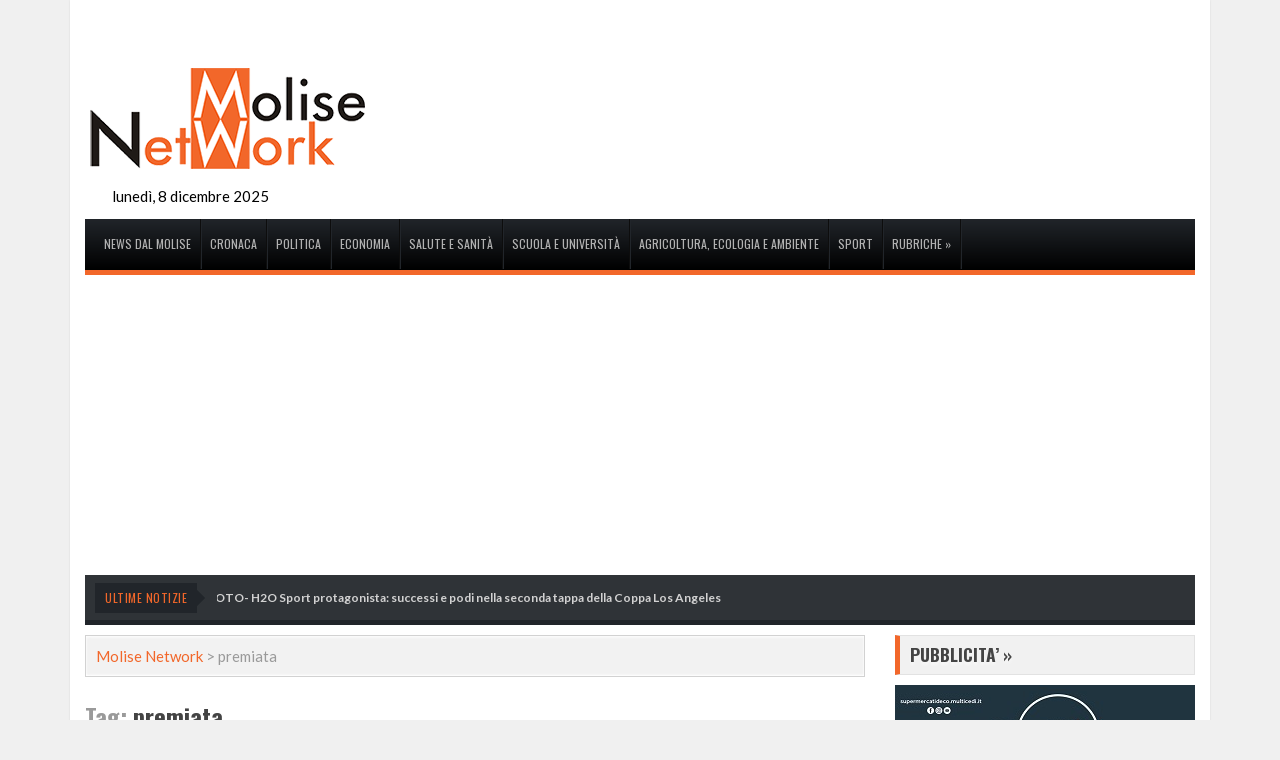

--- FILE ---
content_type: text/html; charset=utf-8
request_url: https://www.google.com/recaptcha/api2/aframe
body_size: 264
content:
<!DOCTYPE HTML><html><head><meta http-equiv="content-type" content="text/html; charset=UTF-8"></head><body><script nonce="aScL7NzTScgrXGWSYh_Kew">/** Anti-fraud and anti-abuse applications only. See google.com/recaptcha */ try{var clients={'sodar':'https://pagead2.googlesyndication.com/pagead/sodar?'};window.addEventListener("message",function(a){try{if(a.source===window.parent){var b=JSON.parse(a.data);var c=clients[b['id']];if(c){var d=document.createElement('img');d.src=c+b['params']+'&rc='+(localStorage.getItem("rc::a")?sessionStorage.getItem("rc::b"):"");window.document.body.appendChild(d);sessionStorage.setItem("rc::e",parseInt(sessionStorage.getItem("rc::e")||0)+1);localStorage.setItem("rc::h",'1765176861744');}}}catch(b){}});window.parent.postMessage("_grecaptcha_ready", "*");}catch(b){}</script></body></html>

--- FILE ---
content_type: text/css
request_url: https://www.molisenetwork.net/wp-content/cache/minify/38a27.css
body_size: 128
content:
.tptn-left-thumbs ul{margin:0!important;padding:0!important}.tptn-left-thumbs ul li{clear:both;list-style:none;margin-bottom:15px;display:block;background:0 0;padding:0!important}.tptn-left-thumbs ul li:after,.tptn-left-thumbs ul:after{content:'';display:table;clear:both}.tptn-left-thumbs .tptn_title{font-weight:700;display:block;padding-bottom:5px;text-decoration:none;line-height:1.1em}.tptn-left-thumbs img.tptn_thumb{display:block;float:left;clear:left;margin-right:10px!important;padding:3px!important;border:1px #ccc solid;-webkit-box-shadow:0 1px 2px rgba(0,0,0,.4);-moz-box-shadow:0 1px 2px rgba(0,0,0,.4);box-shadow:0 1px 2px rgba(0,0,0,.4);-webkit-border-radius:7px;-moz-border-radius:7px;border-radius:7px}.tptn-left-thumbs img.tptn_thumb:after{content:' ';width:100%;height:100%;position:absolute;top:-1px;left:-1px;border:solid 1px #222;-webkit-box-shadow:inset 0 0 1px rgba(255,255,255,.4),inset 0 1px 0 rgba(255,255,255,.4),0 1px 2px rgba(0,0,0,.3);-moz-box-shadow:inset 0 0 1px rgba(255,255,255,.4),inset 0 1px 0 rgba(255,255,255,.4),0 1px 2px rgba(0,0,0,.3);box-shadow:inset 0 0 1px rgba(255,255,255,.4),inset 0 1px 0 rgba(255,255,255,.4),0 1px 2px rgba(0,0,0,.3);-webkit-border-radius:7px;-moz-border-radius:7px;border-radius:7px}.tptn-left-thumbs .tptn_excerpt{display:block}

--- FILE ---
content_type: text/css;charset=UTF-8
request_url: https://www.molisenetwork.net/wp-admin/admin-ajax.php?action=presto-custom-styles&ver=6.8.3
body_size: 848
content:
		@import url(https://fonts.googleapis.com/css?family=Lato:100,100italic,300,300italic,400,400italic,700,700italic,900,900italic);
				@import url(https://fonts.googleapis.com/css?family=Oswald:700,300,400);		body { font-family: "Lato"; }
				.main-navigation,
				.newsticker-heading h3,
				.floated-navigation,
				.widget-title,
				.tabs .tab-header,
				.widget-archive .archive-title h3,
				.author-info h3,
				.related-post h3,
				.comments-area .comments-heading,
				#respond h3,
				.review-area .review-heading {
					font-family: "Oswald", Sans-serif;
				}		.review-star .star-active { background-color: #f2672a; }		a,
				.newsticker-content ul li a:hover,
				.bottom-nav .social-links .icon-shuffle,
				.widget-top-carousel .top-carousel-title:hover,
				.widget-post-slider .post-slider-1 .slider-caption .slider-title a:hover,
				.widget-post-slider .post-slider-2 .slider-caption .slider-title a:hover,
				.widget-latest-post .post-title a:hover,
				.widget-newsbox-carousel .newsbox-carousel-title:hover,
				.widget-newsbox .newsbox-post-item .post-title a:hover,
				.widget-links li a:hover,
				.widget-blog .blog-grid .blog-post-item .post-title a:hover,
				.widget-blog .blog-list .post-title a:hover,
				.widget-blog .blog-conventional .post-title a:hover,
				.widget_categories ul li a:hover,
				.widget_archive ul li a:hover,
				.widget_recent_comments ul li a:hover, 
				.widget_recent_entries ul li a:hover,
				.widget_recent_comments ul li .url,
				.widget_pages ul li a:hover,
				.widget_meta ul li a:hover,
				.post-title:hover,
				.author-info h3,
				.comments-area .comments-heading .title,
				.post-navigation a:hover,
				.comment-post-title {
					color: #f2672a;
				}

				/* Primary Color: Background */
				.bottom-nav .social-links .icon-shuffle:hover,
				.widget-top-carousel .top-carousel-pagination-inner .selected,
				.widget-top-carousel .top-carousel-pagination-inner .selected:hover,
				.review-area .overall,
				.tagcloud a {
					background: #f2672a;
				}

				/* Primary Color: Border */
				.widget-flickr img:hover,
				.footer-widget-area .widget-flickr img:hover,
				.widget-social-counter .social-counter .social-counter-item:hover,
				blockquote,
				.author-info .avatar,
				.widget-archive .archive-title .avatar {
					border-color: #f2672a;
				}
				table th {
					border-bottom-color: #f2672a;
				}

				/* Primary COlor : Important */
				.footer-widget-area a:hover {
					color: #f2672a !important;
				}
				.newsticker-heading h3 {
					color: #f2672a;
				}
				.top-bar,
				.main-navigation {
					border-bottom-color: #f2672a;
				}
				.main-menu li.current-menu-item > a {
					background: #f2672a;
				}
				.top-menu > li > ul,
				.main-menu > li > ul {
					border-top-color: #f2672a;
				}
				.post-thumbnail .post-thumb-meta .postmeta-view, 
				.post-thumbnail .post-thumb-meta .postmeta-comment, 
				.widget-post-slider .post-slider-1 .slider-caption .postmeta-view, 
				.widget-post-slider .post-slider-1 .slider-caption .postmeta-comment {
					background: #f2672a;
				}
				.post-thumbnail .post-thumb-meta .postmeta-comment,
				.widget-post-slider .post-slider-1 .slider-caption .postmeta-comment {
					background: #f2672a;
				}	.widget-title { border: 1px solid #e2e2e2; border-left: 5px solid #f2672a; padding-left: 10px; background: #f1f1f1; box-shadow: none; }body { background-color: #f2eeed;}